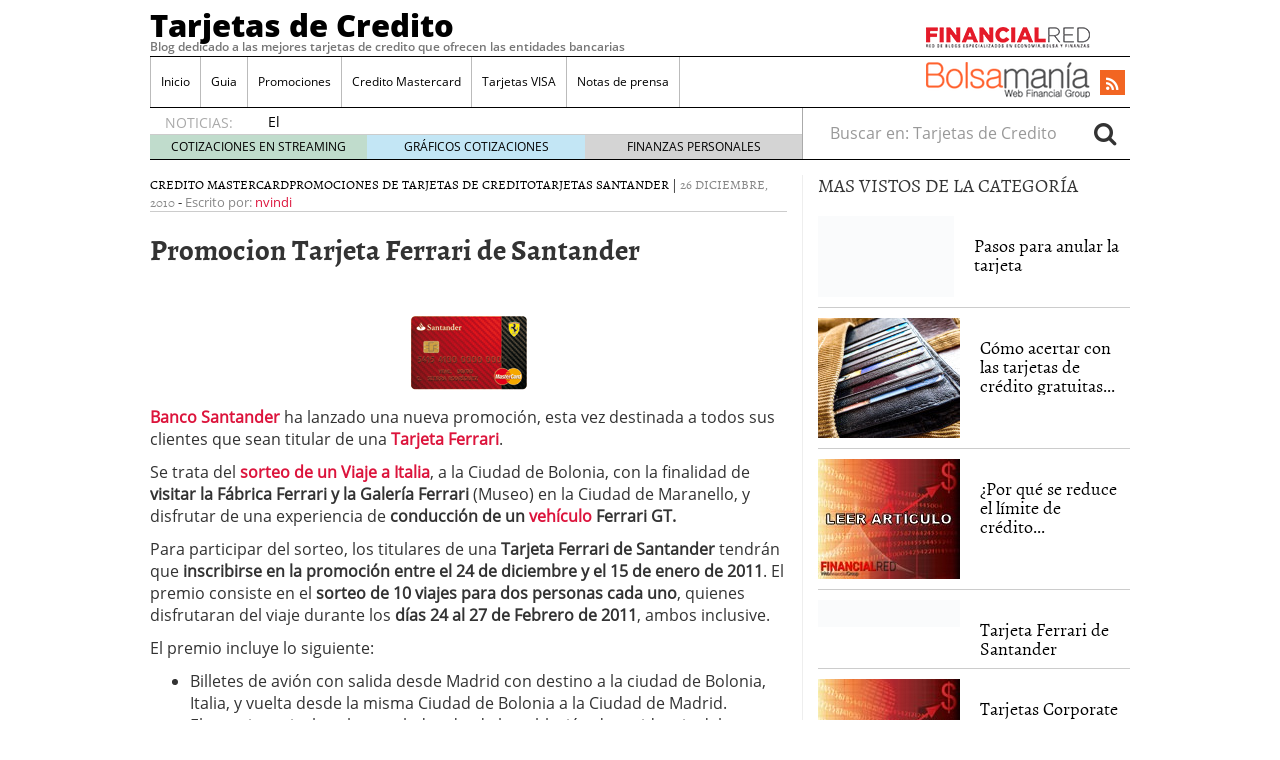

--- FILE ---
content_type: text/html; charset=UTF-8
request_url: https://www.mejorestarjetasdecredito.es/promocion-tarjeta-ferrari-de-santander/
body_size: 17864
content:
<!doctype html><html dir="ltr" lang="es" prefix="og: https://ogp.me/ns#"><head><script data-no-optimize="1" type="cca6ae2205a8f0a2fcfd458e-text/javascript">var litespeed_docref=sessionStorage.getItem("litespeed_docref");litespeed_docref&&(Object.defineProperty(document,"referrer",{get:function(){return litespeed_docref}}),sessionStorage.removeItem("litespeed_docref"));</script> <meta charset="utf-8" /><meta http-equiv="x-ua-compatible" content="ie=edge" /><meta name="viewport" content="width=device-width, initial-scale=1" /><title>Promocion Tarjeta Ferrari de Santander - Tarjetas de Credito</title><meta name="description" content="Banco Santander ha lanzado una nueva promoción, esta vez destinada a todos sus clientes que sean titular de una Tarjeta Ferrari. Se trata del sorteo de un Viaje a Italia, a la Ciudad de Bolonia, con la finalidad de visitar la Fábrica Ferrari y la Galería Ferrari (Museo) en la Ciudad de Maranello, y disfrutar" /><meta name="robots" content="max-image-preview:large" /><meta name="author" content="nvindi"/><link rel="canonical" href="https://www.mejorestarjetasdecredito.es/promocion-tarjeta-ferrari-de-santander/" /><meta name="generator" content="All in One SEO (AIOSEO) 4.8.7.2" /><meta property="og:locale" content="es_ES" /><meta property="og:site_name" content="Tarjetas de Credito - Blog dedicado a las mejores tarjetas de credito que ofrecen las entidades bancarias" /><meta property="og:type" content="article" /><meta property="og:title" content="Promocion Tarjeta Ferrari de Santander - Tarjetas de Credito" /><meta property="og:description" content="Banco Santander ha lanzado una nueva promoción, esta vez destinada a todos sus clientes que sean titular de una Tarjeta Ferrari. Se trata del sorteo de un Viaje a Italia, a la Ciudad de Bolonia, con la finalidad de visitar la Fábrica Ferrari y la Galería Ferrari (Museo) en la Ciudad de Maranello, y disfrutar" /><meta property="og:url" content="https://www.mejorestarjetasdecredito.es/promocion-tarjeta-ferrari-de-santander/" /><meta property="article:published_time" content="2010-12-26T00:12:48+00:00" /><meta property="article:modified_time" content="2022-02-22T14:08:38+00:00" /><meta name="twitter:card" content="summary_large_image" /><meta name="twitter:title" content="Promocion Tarjeta Ferrari de Santander - Tarjetas de Credito" /><meta name="twitter:description" content="Banco Santander ha lanzado una nueva promoción, esta vez destinada a todos sus clientes que sean titular de una Tarjeta Ferrari. Se trata del sorteo de un Viaje a Italia, a la Ciudad de Bolonia, con la finalidad de visitar la Fábrica Ferrari y la Galería Ferrari (Museo) en la Ciudad de Maranello, y disfrutar" /> <script type="application/ld+json" class="aioseo-schema">{"@context":"https:\/\/schema.org","@graph":[{"@type":"BlogPosting","@id":"https:\/\/www.mejorestarjetasdecredito.es\/promocion-tarjeta-ferrari-de-santander\/#blogposting","name":"Promocion Tarjeta Ferrari de Santander - Tarjetas de Credito","headline":"Promocion Tarjeta Ferrari de Santander","author":{"@id":"https:\/\/www.mejorestarjetasdecredito.es\/author\/norberto\/#author"},"publisher":{"@id":"https:\/\/www.mejorestarjetasdecredito.es\/#organization"},"image":{"@type":"ImageObject","url":"https:\/\/www.mejorestarjetasdecredito.es\/wp-content\/uploads\/2010\/12\/StaticBS.gif","@id":"https:\/\/www.mejorestarjetasdecredito.es\/promocion-tarjeta-ferrari-de-santander\/#articleImage","width":120,"height":85},"datePublished":"2010-12-26T02:12:48+01:00","dateModified":"2022-02-22T15:08:38+01:00","inLanguage":"es-ES","mainEntityOfPage":{"@id":"https:\/\/www.mejorestarjetasdecredito.es\/promocion-tarjeta-ferrari-de-santander\/#webpage"},"isPartOf":{"@id":"https:\/\/www.mejorestarjetasdecredito.es\/promocion-tarjeta-ferrari-de-santander\/#webpage"},"articleSection":"Credito Mastercard, Promociones de tarjetas de credito, Tarjetas Santander, Promoci\u00f3n tarjetas, tarjetas"},{"@type":"BreadcrumbList","@id":"https:\/\/www.mejorestarjetasdecredito.es\/promocion-tarjeta-ferrari-de-santander\/#breadcrumblist","itemListElement":[{"@type":"ListItem","@id":"https:\/\/www.mejorestarjetasdecredito.es#listItem","position":1,"name":"Home","item":"https:\/\/www.mejorestarjetasdecredito.es","nextItem":{"@type":"ListItem","@id":"https:\/\/www.mejorestarjetasdecredito.es\/category\/tipos-de-tarjetas\/#listItem","name":"Tipos de Tarjetas"}},{"@type":"ListItem","@id":"https:\/\/www.mejorestarjetasdecredito.es\/category\/tipos-de-tarjetas\/#listItem","position":2,"name":"Tipos de Tarjetas","item":"https:\/\/www.mejorestarjetasdecredito.es\/category\/tipos-de-tarjetas\/","nextItem":{"@type":"ListItem","@id":"https:\/\/www.mejorestarjetasdecredito.es\/category\/tipos-de-tarjetas\/credito-mastercard\/#listItem","name":"Credito Mastercard"},"previousItem":{"@type":"ListItem","@id":"https:\/\/www.mejorestarjetasdecredito.es#listItem","name":"Home"}},{"@type":"ListItem","@id":"https:\/\/www.mejorestarjetasdecredito.es\/category\/tipos-de-tarjetas\/credito-mastercard\/#listItem","position":3,"name":"Credito Mastercard","item":"https:\/\/www.mejorestarjetasdecredito.es\/category\/tipos-de-tarjetas\/credito-mastercard\/","nextItem":{"@type":"ListItem","@id":"https:\/\/www.mejorestarjetasdecredito.es\/promocion-tarjeta-ferrari-de-santander\/#listItem","name":"Promocion Tarjeta Ferrari de Santander"},"previousItem":{"@type":"ListItem","@id":"https:\/\/www.mejorestarjetasdecredito.es\/category\/tipos-de-tarjetas\/#listItem","name":"Tipos de Tarjetas"}},{"@type":"ListItem","@id":"https:\/\/www.mejorestarjetasdecredito.es\/promocion-tarjeta-ferrari-de-santander\/#listItem","position":4,"name":"Promocion Tarjeta Ferrari de Santander","previousItem":{"@type":"ListItem","@id":"https:\/\/www.mejorestarjetasdecredito.es\/category\/tipos-de-tarjetas\/credito-mastercard\/#listItem","name":"Credito Mastercard"}}]},{"@type":"Organization","@id":"https:\/\/www.mejorestarjetasdecredito.es\/#organization","name":"Tarjetas de Credito","description":"Blog dedicado a las mejores tarjetas de credito que ofrecen las entidades bancarias","url":"https:\/\/www.mejorestarjetasdecredito.es\/"},{"@type":"Person","@id":"https:\/\/www.mejorestarjetasdecredito.es\/author\/norberto\/#author","url":"https:\/\/www.mejorestarjetasdecredito.es\/author\/norberto\/","name":"nvindi","image":{"@type":"ImageObject","@id":"https:\/\/www.mejorestarjetasdecredito.es\/promocion-tarjeta-ferrari-de-santander\/#authorImage","url":"https:\/\/www.mejorestarjetasdecredito.es\/wp-content\/litespeed\/avatar\/cf6a581774821df4564c79a029d4e693.jpg?ver=1768405550","width":96,"height":96,"caption":"nvindi"}},{"@type":"WebPage","@id":"https:\/\/www.mejorestarjetasdecredito.es\/promocion-tarjeta-ferrari-de-santander\/#webpage","url":"https:\/\/www.mejorestarjetasdecredito.es\/promocion-tarjeta-ferrari-de-santander\/","name":"Promocion Tarjeta Ferrari de Santander - Tarjetas de Credito","description":"Banco Santander ha lanzado una nueva promoci\u00f3n, esta vez destinada a todos sus clientes que sean titular de una Tarjeta Ferrari. Se trata del sorteo de un Viaje a Italia, a la Ciudad de Bolonia, con la finalidad de visitar la F\u00e1brica Ferrari y la Galer\u00eda Ferrari (Museo) en la Ciudad de Maranello, y disfrutar","inLanguage":"es-ES","isPartOf":{"@id":"https:\/\/www.mejorestarjetasdecredito.es\/#website"},"breadcrumb":{"@id":"https:\/\/www.mejorestarjetasdecredito.es\/promocion-tarjeta-ferrari-de-santander\/#breadcrumblist"},"author":{"@id":"https:\/\/www.mejorestarjetasdecredito.es\/author\/norberto\/#author"},"creator":{"@id":"https:\/\/www.mejorestarjetasdecredito.es\/author\/norberto\/#author"},"datePublished":"2010-12-26T02:12:48+01:00","dateModified":"2022-02-22T15:08:38+01:00"},{"@type":"WebSite","@id":"https:\/\/www.mejorestarjetasdecredito.es\/#website","url":"https:\/\/www.mejorestarjetasdecredito.es\/","name":"Tarjetas de Credito","description":"Blog dedicado a las mejores tarjetas de credito que ofrecen las entidades bancarias","inLanguage":"es-ES","publisher":{"@id":"https:\/\/www.mejorestarjetasdecredito.es\/#organization"}}]}</script> <link rel='dns-prefetch' href='//platform.twitter.com' /><link rel='dns-prefetch' href='//apis.google.com' /><link rel='dns-prefetch' href='//platform.linkedin.com' /> <script id="wpp-js" type="litespeed/javascript" data-src="https://www.mejorestarjetasdecredito.es/wp-content/plugins/wordpress-popular-posts/assets/js/wpp.min.js?ver=7.3.3" data-sampling="0" data-sampling-rate="100" data-api-url="https://www.mejorestarjetasdecredito.es/wp-json/wordpress-popular-posts" data-post-id="2906" data-token="a6fb6e7f59" data-lang="0" data-debug="0"></script> <link rel="alternate" title="oEmbed (JSON)" type="application/json+oembed" href="https://www.mejorestarjetasdecredito.es/wp-json/oembed/1.0/embed?url=https%3A%2F%2Fwww.mejorestarjetasdecredito.es%2Fpromocion-tarjeta-ferrari-de-santander%2F" /><link rel="alternate" title="oEmbed (XML)" type="text/xml+oembed" href="https://www.mejorestarjetasdecredito.es/wp-json/oembed/1.0/embed?url=https%3A%2F%2Fwww.mejorestarjetasdecredito.es%2Fpromocion-tarjeta-ferrari-de-santander%2F&#038;format=xml" /><style id='wp-img-auto-sizes-contain-inline-css' type='text/css'>img:is([sizes=auto i],[sizes^="auto," i]){contain-intrinsic-size:3000px 1500px}
/*# sourceURL=wp-img-auto-sizes-contain-inline-css */</style><link data-optimized="2" rel="stylesheet" href="https://www.mejorestarjetasdecredito.es/wp-content/litespeed/css/70f7ca53ef4f16b280015a28bbdf1177.css?ver=07318" /><style id='global-styles-inline-css' type='text/css'>:root{--wp--preset--aspect-ratio--square: 1;--wp--preset--aspect-ratio--4-3: 4/3;--wp--preset--aspect-ratio--3-4: 3/4;--wp--preset--aspect-ratio--3-2: 3/2;--wp--preset--aspect-ratio--2-3: 2/3;--wp--preset--aspect-ratio--16-9: 16/9;--wp--preset--aspect-ratio--9-16: 9/16;--wp--preset--color--black: #000000;--wp--preset--color--cyan-bluish-gray: #abb8c3;--wp--preset--color--white: #ffffff;--wp--preset--color--pale-pink: #f78da7;--wp--preset--color--vivid-red: #cf2e2e;--wp--preset--color--luminous-vivid-orange: #ff6900;--wp--preset--color--luminous-vivid-amber: #fcb900;--wp--preset--color--light-green-cyan: #7bdcb5;--wp--preset--color--vivid-green-cyan: #00d084;--wp--preset--color--pale-cyan-blue: #8ed1fc;--wp--preset--color--vivid-cyan-blue: #0693e3;--wp--preset--color--vivid-purple: #9b51e0;--wp--preset--gradient--vivid-cyan-blue-to-vivid-purple: linear-gradient(135deg,rgb(6,147,227) 0%,rgb(155,81,224) 100%);--wp--preset--gradient--light-green-cyan-to-vivid-green-cyan: linear-gradient(135deg,rgb(122,220,180) 0%,rgb(0,208,130) 100%);--wp--preset--gradient--luminous-vivid-amber-to-luminous-vivid-orange: linear-gradient(135deg,rgb(252,185,0) 0%,rgb(255,105,0) 100%);--wp--preset--gradient--luminous-vivid-orange-to-vivid-red: linear-gradient(135deg,rgb(255,105,0) 0%,rgb(207,46,46) 100%);--wp--preset--gradient--very-light-gray-to-cyan-bluish-gray: linear-gradient(135deg,rgb(238,238,238) 0%,rgb(169,184,195) 100%);--wp--preset--gradient--cool-to-warm-spectrum: linear-gradient(135deg,rgb(74,234,220) 0%,rgb(151,120,209) 20%,rgb(207,42,186) 40%,rgb(238,44,130) 60%,rgb(251,105,98) 80%,rgb(254,248,76) 100%);--wp--preset--gradient--blush-light-purple: linear-gradient(135deg,rgb(255,206,236) 0%,rgb(152,150,240) 100%);--wp--preset--gradient--blush-bordeaux: linear-gradient(135deg,rgb(254,205,165) 0%,rgb(254,45,45) 50%,rgb(107,0,62) 100%);--wp--preset--gradient--luminous-dusk: linear-gradient(135deg,rgb(255,203,112) 0%,rgb(199,81,192) 50%,rgb(65,88,208) 100%);--wp--preset--gradient--pale-ocean: linear-gradient(135deg,rgb(255,245,203) 0%,rgb(182,227,212) 50%,rgb(51,167,181) 100%);--wp--preset--gradient--electric-grass: linear-gradient(135deg,rgb(202,248,128) 0%,rgb(113,206,126) 100%);--wp--preset--gradient--midnight: linear-gradient(135deg,rgb(2,3,129) 0%,rgb(40,116,252) 100%);--wp--preset--font-size--small: 13px;--wp--preset--font-size--medium: 20px;--wp--preset--font-size--large: 36px;--wp--preset--font-size--x-large: 42px;--wp--preset--spacing--20: 0.44rem;--wp--preset--spacing--30: 0.67rem;--wp--preset--spacing--40: 1rem;--wp--preset--spacing--50: 1.5rem;--wp--preset--spacing--60: 2.25rem;--wp--preset--spacing--70: 3.38rem;--wp--preset--spacing--80: 5.06rem;--wp--preset--shadow--natural: 6px 6px 9px rgba(0, 0, 0, 0.2);--wp--preset--shadow--deep: 12px 12px 50px rgba(0, 0, 0, 0.4);--wp--preset--shadow--sharp: 6px 6px 0px rgba(0, 0, 0, 0.2);--wp--preset--shadow--outlined: 6px 6px 0px -3px rgb(255, 255, 255), 6px 6px rgb(0, 0, 0);--wp--preset--shadow--crisp: 6px 6px 0px rgb(0, 0, 0);}:where(.is-layout-flex){gap: 0.5em;}:where(.is-layout-grid){gap: 0.5em;}body .is-layout-flex{display: flex;}.is-layout-flex{flex-wrap: wrap;align-items: center;}.is-layout-flex > :is(*, div){margin: 0;}body .is-layout-grid{display: grid;}.is-layout-grid > :is(*, div){margin: 0;}:where(.wp-block-columns.is-layout-flex){gap: 2em;}:where(.wp-block-columns.is-layout-grid){gap: 2em;}:where(.wp-block-post-template.is-layout-flex){gap: 1.25em;}:where(.wp-block-post-template.is-layout-grid){gap: 1.25em;}.has-black-color{color: var(--wp--preset--color--black) !important;}.has-cyan-bluish-gray-color{color: var(--wp--preset--color--cyan-bluish-gray) !important;}.has-white-color{color: var(--wp--preset--color--white) !important;}.has-pale-pink-color{color: var(--wp--preset--color--pale-pink) !important;}.has-vivid-red-color{color: var(--wp--preset--color--vivid-red) !important;}.has-luminous-vivid-orange-color{color: var(--wp--preset--color--luminous-vivid-orange) !important;}.has-luminous-vivid-amber-color{color: var(--wp--preset--color--luminous-vivid-amber) !important;}.has-light-green-cyan-color{color: var(--wp--preset--color--light-green-cyan) !important;}.has-vivid-green-cyan-color{color: var(--wp--preset--color--vivid-green-cyan) !important;}.has-pale-cyan-blue-color{color: var(--wp--preset--color--pale-cyan-blue) !important;}.has-vivid-cyan-blue-color{color: var(--wp--preset--color--vivid-cyan-blue) !important;}.has-vivid-purple-color{color: var(--wp--preset--color--vivid-purple) !important;}.has-black-background-color{background-color: var(--wp--preset--color--black) !important;}.has-cyan-bluish-gray-background-color{background-color: var(--wp--preset--color--cyan-bluish-gray) !important;}.has-white-background-color{background-color: var(--wp--preset--color--white) !important;}.has-pale-pink-background-color{background-color: var(--wp--preset--color--pale-pink) !important;}.has-vivid-red-background-color{background-color: var(--wp--preset--color--vivid-red) !important;}.has-luminous-vivid-orange-background-color{background-color: var(--wp--preset--color--luminous-vivid-orange) !important;}.has-luminous-vivid-amber-background-color{background-color: var(--wp--preset--color--luminous-vivid-amber) !important;}.has-light-green-cyan-background-color{background-color: var(--wp--preset--color--light-green-cyan) !important;}.has-vivid-green-cyan-background-color{background-color: var(--wp--preset--color--vivid-green-cyan) !important;}.has-pale-cyan-blue-background-color{background-color: var(--wp--preset--color--pale-cyan-blue) !important;}.has-vivid-cyan-blue-background-color{background-color: var(--wp--preset--color--vivid-cyan-blue) !important;}.has-vivid-purple-background-color{background-color: var(--wp--preset--color--vivid-purple) !important;}.has-black-border-color{border-color: var(--wp--preset--color--black) !important;}.has-cyan-bluish-gray-border-color{border-color: var(--wp--preset--color--cyan-bluish-gray) !important;}.has-white-border-color{border-color: var(--wp--preset--color--white) !important;}.has-pale-pink-border-color{border-color: var(--wp--preset--color--pale-pink) !important;}.has-vivid-red-border-color{border-color: var(--wp--preset--color--vivid-red) !important;}.has-luminous-vivid-orange-border-color{border-color: var(--wp--preset--color--luminous-vivid-orange) !important;}.has-luminous-vivid-amber-border-color{border-color: var(--wp--preset--color--luminous-vivid-amber) !important;}.has-light-green-cyan-border-color{border-color: var(--wp--preset--color--light-green-cyan) !important;}.has-vivid-green-cyan-border-color{border-color: var(--wp--preset--color--vivid-green-cyan) !important;}.has-pale-cyan-blue-border-color{border-color: var(--wp--preset--color--pale-cyan-blue) !important;}.has-vivid-cyan-blue-border-color{border-color: var(--wp--preset--color--vivid-cyan-blue) !important;}.has-vivid-purple-border-color{border-color: var(--wp--preset--color--vivid-purple) !important;}.has-vivid-cyan-blue-to-vivid-purple-gradient-background{background: var(--wp--preset--gradient--vivid-cyan-blue-to-vivid-purple) !important;}.has-light-green-cyan-to-vivid-green-cyan-gradient-background{background: var(--wp--preset--gradient--light-green-cyan-to-vivid-green-cyan) !important;}.has-luminous-vivid-amber-to-luminous-vivid-orange-gradient-background{background: var(--wp--preset--gradient--luminous-vivid-amber-to-luminous-vivid-orange) !important;}.has-luminous-vivid-orange-to-vivid-red-gradient-background{background: var(--wp--preset--gradient--luminous-vivid-orange-to-vivid-red) !important;}.has-very-light-gray-to-cyan-bluish-gray-gradient-background{background: var(--wp--preset--gradient--very-light-gray-to-cyan-bluish-gray) !important;}.has-cool-to-warm-spectrum-gradient-background{background: var(--wp--preset--gradient--cool-to-warm-spectrum) !important;}.has-blush-light-purple-gradient-background{background: var(--wp--preset--gradient--blush-light-purple) !important;}.has-blush-bordeaux-gradient-background{background: var(--wp--preset--gradient--blush-bordeaux) !important;}.has-luminous-dusk-gradient-background{background: var(--wp--preset--gradient--luminous-dusk) !important;}.has-pale-ocean-gradient-background{background: var(--wp--preset--gradient--pale-ocean) !important;}.has-electric-grass-gradient-background{background: var(--wp--preset--gradient--electric-grass) !important;}.has-midnight-gradient-background{background: var(--wp--preset--gradient--midnight) !important;}.has-small-font-size{font-size: var(--wp--preset--font-size--small) !important;}.has-medium-font-size{font-size: var(--wp--preset--font-size--medium) !important;}.has-large-font-size{font-size: var(--wp--preset--font-size--large) !important;}.has-x-large-font-size{font-size: var(--wp--preset--font-size--x-large) !important;}
/*# sourceURL=global-styles-inline-css */</style><style id='classic-theme-styles-inline-css' type='text/css'>/*! This file is auto-generated */
.wp-block-button__link{color:#fff;background-color:#32373c;border-radius:9999px;box-shadow:none;text-decoration:none;padding:calc(.667em + 2px) calc(1.333em + 2px);font-size:1.125em}.wp-block-file__button{background:#32373c;color:#fff;text-decoration:none}
/*# sourceURL=/wp-includes/css/classic-themes.min.css */</style> <script type="litespeed/javascript" data-src="https://www.mejorestarjetasdecredito.es/wp-includes/js/jquery/jquery.min.js" id="jquery-core-js"></script> <link rel="https://api.w.org/" href="https://www.mejorestarjetasdecredito.es/wp-json/" /><link rel="alternate" title="JSON" type="application/json" href="https://www.mejorestarjetasdecredito.es/wp-json/wp/v2/posts/2906" /><link rel="EditURI" type="application/rsd+xml" title="RSD" href="https://www.mejorestarjetasdecredito.es/xmlrpc.php?rsd" /><meta name="generator" content="WordPress 6.9" /><link rel='shortlink' href='https://www.mejorestarjetasdecredito.es/?p=2906' /><link rel="image_src" href="https://www.mejorestarjetasdecredito.es/wp-content/uploads/2010/12/StaticBS.gif" />
<style id="wpp-loading-animation-styles">@-webkit-keyframes bgslide{from{background-position-x:0}to{background-position-x:-200%}}@keyframes bgslide{from{background-position-x:0}to{background-position-x:-200%}}.wpp-widget-block-placeholder,.wpp-shortcode-placeholder{margin:0 auto;width:60px;height:3px;background:#dd3737;background:linear-gradient(90deg,#dd3737 0%,#571313 10%,#dd3737 100%);background-size:200% auto;border-radius:3px;-webkit-animation:bgslide 1s infinite linear;animation:bgslide 1s infinite linear}</style> <script type="litespeed/javascript">(function(w,d,s,l,i){w[l]=w[l]||[];w[l].push({'gtm.start':new Date().getTime(),event:'gtm.js'});var f=d.getElementsByTagName(s)[0],j=d.createElement(s),dl=l!='dataLayer'?'&l='+l:'';j.async=!0;j.src='https://www.googletagmanager.com/gtm.js?id='+i+dl;f.parentNode.insertBefore(j,f)})(window,document,'script','dataLayer','GTM-P2HFP9H')</script> <style type="text/css">.broken_link, a.broken_link {
	text-decoration: line-through;
}</style> <script type="litespeed/javascript">var _comscore=_comscore||[];_comscore.push({c1:"2",c2:"13280783"});(function(){var s=document.createElement("script"),el=document.getElementsByTagName("script")[0];s.async=!0;s.src=(document.location.protocol=="https:"?"https://sb":"http://b")+".scorecardresearch.com/beacon.js";el.parentNode.insertBefore(s,el)})()</script> <noscript>
<img src="http://b.scorecardresearch.com/p?c1=2&c2=13280783&cv=2.0&cj=1" />
</noscript> <script type="litespeed/javascript">var _comscore=_comscore||[];_comscore.push({c1:"8",c2:"13280783",c3:"902111111111111"});(function(){var s=document.createElement("script"),el=document.getElementsByTagName("script")[0];s.async=!0;s.src=(document.location.protocol=="https:"?"https://sb":"http://b")+".scorecardresearch.com/beacon.js";el.parentNode.insertBefore(s,el)})()</script> <noscript>
<img src="http://b.scorecardresearch.com/p?c1=8&c2=13280783&c3=902111111111111&c15=&cv=2.0&cj=1" />
</noscript></head><body class="wp-singular post-template-default single single-post postid-2906 single-format-standard wp-theme-financialred promocion-tarjeta-ferrari-de-santander sidebar-primary">
<noscript><iframe data-lazyloaded="1" src="about:blank" data-litespeed-src="https://www.googletagmanager.com/ns.html?id=GTM-P2HFP9H"
height="0" width="0" style="display:none;visibility:hidden"></iframe></noscript>
<!--[if IE]><div class="alert alert-warning">
You are using an <strong>outdated</strong> browser. Please <a href="http://browsehappy.com/">upgrade your browser</a> to improve your experience.</div>
<![endif]--><div class="whole"><div class="brandday-left"></div><header class="banner" role="banner"><nav class="navbar navbar-default nav-primary"><div class="container-fluid"><div class="navbar-header">
<button type="button" class="navbar-toggle collapsed" data-toggle="collapse" data-target="#bs-example-navbar-collapse-1" aria-expanded="false">
<span class="sr-only">Toggle navigation</span>
<span class="icon-bar"></span>
<span class="icon-bar"></span>
<span class="icon-bar"></span>
<span class="icon-bar"></span>
</button><div class="navbar-brand">                <a  href="https://www.mejorestarjetasdecredito.es/">Tarjetas de Credito</a><p class="hidden-xs hidden-sm tagline">Blog dedicado a las mejores tarjetas de credito que ofrecen las entidades bancarias</p></div>
<button id="search-trigger" class="hidden-md hidden-lg" data-toggle="collapse" data-target="#collapseSearch" aria-expanded="false" aria-controls="collapseSearch">
<span class="fa fa-search" aria-hidden="true"></span>
</button><div class="clearfix"></div><div class="collapse" id="collapseSearch"><div class="search-wrapp hidden-md hidden-lg"><form role="search" method="get" class="search-form form-inline" action="https://www.mejorestarjetasdecredito.es/">
<label class="sr-only">Buscar en:</label><div class="input-group">
<input type="search" value="" name="s" class="search-field form-control" placeholder="Buscar en: Tarjetas de Credito" required>
<span class="input-group-btn">
<button id="busca" class="btn btn-default" type="submit" aria-label="Search">
<span class="fa fa-search" aria-hidden="true"></span>
</button>
</span></div></form></div></div></div><div id="bs-example-navbar-collapse-1" class="navbar-collapse collapse" aria-expanded="false" style="height: 1px;"><ul id="menu-cabecera" class="nav navbar-nav"><li id="menu-item-5225" class="menu-item menu-item-type-custom menu-item-object-custom menu-item-home menu-item-5225"><a title="Inicio" href="https://www.mejorestarjetasdecredito.es/">Inicio</a></li><li id="menu-item-5226" class="menu-item menu-item-type-post_type menu-item-object-page menu-item-5226"><a title="Guia" href="https://www.mejorestarjetasdecredito.es/guia-del-consumidor-de-banca/">Guia</a></li><li id="menu-item-5229" class="menu-item menu-item-type-taxonomy menu-item-object-category current-post-ancestor current-menu-parent current-post-parent menu-item-5229"><a title="Promociones" href="https://www.mejorestarjetasdecredito.es/category/tipos-de-tarjetas/promocionestarjetasdecredito/">Promociones</a></li><li id="menu-item-5230" class="menu-item menu-item-type-taxonomy menu-item-object-category current-post-ancestor current-menu-parent current-post-parent menu-item-5230"><a title="Credito Mastercard" href="https://www.mejorestarjetasdecredito.es/category/tipos-de-tarjetas/credito-mastercard/">Credito Mastercard</a></li><li id="menu-item-5228" class="menu-item menu-item-type-taxonomy menu-item-object-category menu-item-5228"><a title="Tarjetas VISA" href="https://www.mejorestarjetasdecredito.es/category/tipos-de-tarjetas/tarjetasvisa/">Tarjetas VISA</a></li><li id="menu-item-11153" class="menu-item menu-item-type-post_type menu-item-object-page menu-item-11153"><a title="Notas de prensa" href="https://www.mejorestarjetasdecredito.es/notas-de-prensa/">Notas de prensa</a></li></ul><ul class="nav navbar-nav navbar-right menu-logos-fixed"><li id="frbar"><a href="http://financialred.com/" target="_blank" rel="nofollow"><span class="sprite sprite-Logo-FR-30"></span></a></li><li id="bmbar"><a href="http://bolsamania.com/" target="_blank" rel="nofollow"><span class="sprite sprite-Logo-bm-30"></span></a></li></ul><ul class="nav navbar-nav navbar-right menu-social"><li class="sprite sprite-bm-fr-mobile-300px hidden-md hidden-lg"></li><li id="wrap-fr-logotipo"><a id="frlogotipo" href="http://financialred.com/" target="_blank" rel="nofollow"><span class="sprite sprite-FR-negro-164px hidden-xs hidden-sm"></span></a></li><li id="wrap-bsm-logotipo"><a id="bsmlogotipo" href="http://bolsamania.com/" target="_blank" rel="nofollow"><span class="sprite sprite-Logo-bm-para-fr hidden-xs hidden-sm"></span></a></li><li class="redes rss"><a href="https://www.mejorestarjetasdecredito.es/feed/" target="_blank" title="Rss"><span class="fa fa-rss"></span></a></li></ul><form id="busqueda-fixed" class="navbar-form navbar-right search-form form-inline" role="search" method="get" action="https://www.mejorestarjetasdecredito.es/">
<label class="sr-only">Buscar en:</label><div class="form-group">
<input type="search" value="" name="s" class="search-field form-control" placeholder="Buscar en: Tarjetas de Credito" required></div>
<button id="busca" class="btn btn-default" type="submit" aria-label="Search">
<span class="fa fa-search" aria-hidden="true"></span>
</button></form></div></div></nav><nav id="nav-news" class="navbar navbar-default"><div class="container-fluid hidden-xs hidden-sm"><ul class="nav navbar-nav navbar-left post-news"><li>NOTICIAS:</li><ul class="header-noticias"><li><a href="https://www.mejorestarjetasdecredito.es/el-gobierno-ultima-una-norma-para-limitar-los-intereses-abusivos-en-creditos-al-consumo-incluidos-los-de-tarjetas/" title="El Gobierno ultima una norma para limitar los intereses abusivos en créditos al consumo, incluidos los de tarjetas">El Gobierno ultima una norma para limitar los intereses abusivos en créditos al consumo, incluidos los de tarjetas</a> <span>19/12/2025</span></li><li><a href="https://www.mejorestarjetasdecredito.es/el-uso-de-tarjetas-se-dispara-en-navidad-pese-al-encarecimiento-del-credito/" title="El uso de tarjetas se dispara en Navidad pese al encarecimiento del crédito">El uso de tarjetas se dispara en Navidad pese al encarecimiento del crédito</a> <span>14/12/2025</span></li><li><a href="https://www.mejorestarjetasdecredito.es/que-significa-la-reforma-del-credito-al-consumo-para-tus-pagos-aplazados/" title="Qué significa la reforma del crédito al consumo para tus pagos aplazados">Qué significa la reforma del crédito al consumo para tus pagos aplazados</a> <span>10/12/2025</span></li><li><a href="https://www.mejorestarjetasdecredito.es/hacienda-elimina-el-limite-de-3-000-e-pagos-con-tarjeta-y-bizum-estaran-bajo-vigilancia-fiscal-desde-2026/" title="Hacienda elimina el límite de 3.000 €: pagos con tarjeta y Bizum estarán bajo vigilancia fiscal desde 2026">Hacienda elimina el límite de 3.000 €: pagos con tarjeta y Bizum estarán bajo vigilancia fiscal desde 2026</a> <span>05/12/2025</span></li><li><a href="https://www.mejorestarjetasdecredito.es/tarjetas-de-credito-ideales-para-viajar-que-ventajas-tener-en-cuenta-antes-de-usarlas/" title="Tarjetas de crédito ideales para viajar: qué ventajas tener en cuenta antes de usarlas">Tarjetas de crédito ideales para viajar: qué ventajas tener en cuenta antes de usarlas</a> <span>02/12/2025</span></li></ul><ul class="post-nav-links hidden-xs hidden-sm"><li><a href="https://cotizaciones.bolsamania.com/financialred/" target="_blank" rel="nofollow">COTIZACIONES EN STREAMING</a></li><li><a href="https://www.onlinecharts.co/" target="_blank" rel="nofollow">GRÁFICOS COTIZACIONES</a></li><li><a href="https://www.finanzzas.com/" target="_blank" rel="nofollow">FINANZAS PERSONALES</a></li></ul></ul><form class="navbar-form navbar-right search-form form-inline hidden-xs hidden-sm" role="search" method="get" action="https://www.mejorestarjetasdecredito.es/">
<label class="sr-only">Buscar en:</label><div class="form-group">
<input type="search" value="" name="s" class="search-field form-control" placeholder="Buscar en: Tarjetas de Credito" required></div>
<button id="busca" class="btn btn-default" type="submit" aria-label="Search">
<span class="fa fa-search" aria-hidden="true"></span>
</button></form></div></nav><div class="well well-sm hidden-md hidden-lg">
<span class="sprite sprite-bm-fr-mobile-300px hidden-md hidden-lg"></span></div><div class="share-movil none"><div class="inner-social"><ul class="nav navbar-nav navbar-right menu-social"><li class="redes rss"><a href="https://www.mejorestarjetasdecredito.es/feed/" target="_blank" title="Rss"><span class="fa fa-rss"></span></a></li></ul></div></div></header><div class="wrap container" role="document"><div class="content row"><main class="main"><article id="post-id-2906" class="post-2906 post type-post status-publish format-standard hentry category-credito-mastercard category-promocionestarjetasdecredito category-santander tag-promocion-tarjetas tag-tarjetas"><header><div class="entry-metas"><ul class="post-categories"><li><a href="https://www.mejorestarjetasdecredito.es/category/tipos-de-tarjetas/credito-mastercard/" rel="category tag">Credito Mastercard</a></li><li><a href="https://www.mejorestarjetasdecredito.es/category/tipos-de-tarjetas/promocionestarjetasdecredito/" rel="category tag">Promociones de tarjetas de credito</a></li><li><a href="https://www.mejorestarjetasdecredito.es/category/tarjetas-entidades-financieras/santander/" rel="category tag">Tarjetas Santander</a></li></ul>	|
<time class="updated" datetime="2010-12-26T02:12:48+01:00">26 diciembre, 2010</time>
-
<span class="written">Escrito por:</span> <a class="byline author vcard" href="https://www.mejorestarjetasdecredito.es/author/norberto/" rel="author" class="fn">nvindi</a><div class="clearfix"></div></div><h1 class="entry-title">Promocion Tarjeta Ferrari de Santander</h1></header><div class="entry-content"><div class="bottomcontainerBox" style=""><div style="float:left; width:112px;padding-right:10px; margin:4px 4px 4px 4px;height:30px;">
<iframe data-lazyloaded="1" src="about:blank" data-litespeed-src="https://www.facebook.com/plugins/like.php?href=https%3A%2F%2Fwww.mejorestarjetasdecredito.es%2Fpromocion-tarjeta-ferrari-de-santander%2F&amp;layout=button_count&amp;show_faces=false&amp;width=112&amp;action=like&amp;font=verdana&amp;colorscheme=light&amp;height=21" scrolling="no" frameborder="0" allowTransparency="true" style="border:none; overflow:hidden; width:112px; height:21px;"></iframe></div><div style="float:left; width:50px;padding-right:10px; margin:4px 4px 4px 4px;height:30px;">
<g:plusone size="medium" href="https://www.mejorestarjetasdecredito.es/promocion-tarjeta-ferrari-de-santander/"></g:plusone></div><div style="float:left; width:75px;padding-right:10px; margin:4px 4px 4px 4px;height:30px;">
<a href="https://twitter.com/share" class="twitter-share-button" data-url="https://www.mejorestarjetasdecredito.es/promocion-tarjeta-ferrari-de-santander/"  data-text="Promocion Tarjeta Ferrari de Santander" data-count="horizontal"></a></div><div style="float:left; width:50px;padding-right:10px; margin:4px 4px 4px 4px;height:30px;"><script type="in/share" data-url="https://www.mejorestarjetasdecredito.es/promocion-tarjeta-ferrari-de-santander/" data-counter="right"></script></div></div><div style="clear:both"></div><div style="padding-bottom:4px;"></div><p style="text-align: center;"><a href="https://www.mejorestarjetasdecredito.es/wp-content/uploads/2010/12/StaticBS.gif"><img data-lazyloaded="1" src="[data-uri]" decoding="async" class="alignnone size-full wp-image-2907" title="StaticBS" data-src="https://www.mejorestarjetasdecredito.es/wp-content/uploads/2010/12/StaticBS.gif" alt="" width="120" height="85" /></a></p><p><strong><a href="http://www.mejoresbancos.es/">Banco Santander</a></strong> ha lanzado una nueva promoción, esta vez destinada a todos sus clientes que sean titular de una <strong><a href="https://www.mejorestarjetasdecredito.es/tarjeta-ferrari-de-santander/">Tarjeta Ferrari</a></strong>.</p><p>Se trata del <strong><a href="http://todoproductosfinancieros.com/sorteo-ferrari-navidad-2010/">sorteo de un Viaje a Italia</a></strong>, a la Ciudad de Bolonia, con la finalidad de <strong>visitar la Fábrica Ferrari y la Galería Ferrari</strong> (Museo) en la Ciudad de Maranello, y disfrutar de una experiencia de <strong>conducción de un <a href="http://www.bolsamania.com/mejorescreditos/mejores-creditos-coche/">vehículo </a>Ferrari GT.</strong></p><p>Para participar del sorteo, los titulares de una <strong>Tarjeta Ferrari de Santander</strong> tendrán que <strong>inscribirse en la promoción entre el 24 de diciembre y el 15 de enero de 2011</strong>. El premio consiste en el <strong>sorteo de 10 viajes para dos personas cada uno</strong>, quienes disfrutaran del viaje durante los <strong>días 24 al 27 de Febrero de 2011</strong>, ambos inclusive.</p><p>El premio incluye lo siguiente:</p><ul><li>Billetes de avión con salida desde Madrid con destino a la ciudad de Bolonia, Italia, y vuelta desde la misma Ciudad de Bolonia a la Ciudad de Madrid.</li><li>El premio no incluye los traslados desde la población de residencia del premiado y de su acompañante a la Ciudad de Madrid. No obstante, sí incluye todos los desplazamientos desde el aeropuerto de llegada en Bolonia al hotel destino, así como todos aquellos traslados que se tengan que realizar en Grupo, tanto a la Fábrica Ferrari y a la Galería Ferrari.</li><li>Alojamiento en un Hotel sito en la ciudad de Bolonia, en régimen de alojamiento y desayuno, con categoría de 4 estrellas, durante los días 24, 25, y 26 de febrero, regresando a la ciudad de Madrid el domingo día 27 de febrero.</li><li>Visita a la Fábrica Ferrari durante el sábado 25 de febrero de 2011, incluyendo almuerzo en un Restaurante, y la posibilidad de realizar un breve test drive por las inmediaciones de la Ciudad de Maranello conduciendo un Ferrari GT.</li></ul><p>Para participar de esta promoción se tendrán en cuenta las siguientes <strong>condiciones</strong>:</p><p><strong>Operaciones de compra:<br />
</strong>1 operación de compra = 1 participación</p><p><strong>Operaciones de dinero directo</strong>:<br />
1 operación de Dinero Directo = 10 participaciones</p><p><strong>Activación de su tarjeta:<br />
</strong>Si el cliente activa su tarjeta = 10 participaciones</p><p><strong>Facturación con su tarjeta:<br />
</strong>Por cada 100 € de facturación con su tarjeta = 10 participaciones</p><p>El sorteo se realizará el día 24 de enero de 2011.</p><p><em>Interesante propuesta para tomarse unas mini vacaciones!!!</em></p><p>Más información</p><div class='yarpp yarpp-related yarpp-related-website yarpp-template-list'><h3>Publicaciones relacionadas:</h3><ol><li><a href="https://www.mejorestarjetasdecredito.es/promocion-1000-compras-gratis-de-banca-civica/" rel="bookmark" title="Promocion 1.000 compras gratis de Banca Cívica">Promocion 1.000 compras gratis de Banca Cívica</a></li><li><a href="https://www.mejorestarjetasdecredito.es/descuentos-en-tus-vacaciones-con-tarjetas-novacaixagalicia/" rel="bookmark" title="Descuentos en tus vacaciones con tarjetas Novacaixagalicia">Descuentos en tus vacaciones con tarjetas Novacaixagalicia</a></li><li><a href="https://www.mejorestarjetasdecredito.es/adquiera-un-ipad-con-tarjetas-de-credito-banesto/" rel="bookmark" title="Adquiera un iPad con Tarjetas de Crédito Banesto">Adquiera un iPad con Tarjetas de Crédito Banesto</a></li><li><a href="https://www.mejorestarjetasdecredito.es/descuentos-en-hotelopia-con-tarjetas-novacaixagalicia/" rel="bookmark" title="Descuentos en Hotelopia con Tarjetas Novacaixagalicia">Descuentos en Hotelopia con Tarjetas Novacaixagalicia</a></li></ol></div></div><div class="autor-post-info"><h2 class="well well-sm">Autor</h2><div class="media"><div class="pull-left"><img data-lazyloaded="1" src="[data-uri]" alt='' data-src='https://www.mejorestarjetasdecredito.es/wp-content/litespeed/avatar/a18fa9236038e7e8351dde2975886a68.jpg?ver=1768405549' data-srcset='https://www.mejorestarjetasdecredito.es/wp-content/litespeed/avatar/521e83c8055be40b2b83bf2aa12c2a30.jpg?ver=1768405549 2x' class='media-object avatar-70 photo' height='70' width='70' decoding='async'/></div><div class="media-body"><h3 class="media-heading">nvindi</h3></div></div></div><footer class="posts-relacionados"><h2 class="well well-sm">
Artículos relacionados</h2><div class="last-news"><div><div class="car-img"><img data-lazyloaded="1" src="[data-uri]" data-src="https://www.mejorestarjetasdecredito.es/wp-content/themes/financialred/dist/images/imagen-articulo-450.jpg" width="450" height="250" alt="Imagen del artículo" class="size-w450h250"></div><h3 class="entry-title"><a href="https://www.mejorestarjetasdecredito.es/cosas-a-tener-en-cuenta-sobre-las-tarjetas-antes-de-un-viaje/">Cosas a tener en cuenta...</a></h3><p class="byline author vcard"><time class="updated" datetime="2015-11-12T08:53:25+01:00">12 noviembre, 2015</time> | <a href="https://www.mejorestarjetasdecredito.es/author/norberto/" rel="author" class="fn">nvindi</a></p></div><div><div class="car-img"><img data-lazyloaded="1" src="[data-uri]" width="304" height="40" data-src="https://www.mejorestarjetasdecredito.es/wp-content/uploads/2011/01/tubancaja.gif" class="attachment-w450h250 size-w450h250" alt="tarjetas tubancaja" decoding="async" data-srcset="https://www.mejorestarjetasdecredito.es/wp-content/uploads/2011/01/tubancaja.gif 304w, https://www.mejorestarjetasdecredito.es/wp-content/uploads/2011/01/tubancaja-300x39.gif 300w" data-sizes="(max-width: 304px) 100vw, 304px" /></div><h3 class="entry-title"><a href="https://www.mejorestarjetasdecredito.es/tutarjeta-online-de-tubancaja/">tutarjeta online de tubancaja</a></h3><p class="byline author vcard"><time class="updated" datetime="2011-01-10T01:19:31+01:00">10 enero, 2011</time> | <a href="https://www.mejorestarjetasdecredito.es/author/norberto/" rel="author" class="fn">nvindi</a></p></div><div><div class="car-img"><img data-lazyloaded="1" src="[data-uri]" width="333" height="250" data-src="https://www.mejorestarjetasdecredito.es/wp-content/uploads/MEJORES-TARJETAS-DE-CREDITO-SIN-CAMBIAR-DE-BANCO.jpg" class="size-w450h250 wp-post-image" alt="MEJORES TARJETAS DE CREDITO SIN CAMBIAR DE BANCO" decoding="async" loading="lazy" data-srcset="https://www.mejorestarjetasdecredito.es/wp-content/uploads/MEJORES-TARJETAS-DE-CREDITO-SIN-CAMBIAR-DE-BANCO.jpg 960w, https://www.mejorestarjetasdecredito.es/wp-content/uploads/MEJORES-TARJETAS-DE-CREDITO-SIN-CAMBIAR-DE-BANCO-300x225.jpg 300w" data-sizes="auto, (max-width: 333px) 100vw, 333px" /></div><h3 class="entry-title"><a href="https://www.mejorestarjetasdecredito.es/merecen-la-pena-las-tarjetas-sin-banco/">¿Merecen la pena las tarjetas...</a></h3><p class="byline author vcard"><time class="updated" datetime="2021-08-26T13:09:13+02:00">26 agosto, 2021</time> | <a href="https://www.mejorestarjetasdecredito.es/author/norberto/" rel="author" class="fn">nvindi</a></p></div><div><div class="car-img"><img data-lazyloaded="1" src="[data-uri]" data-src="https://www.mejorestarjetasdecredito.es/wp-content/themes/financialred/dist/images/imagen-articulo-450.jpg" width="450" height="250" alt="Imagen del artículo" class="size-w450h250"></div><h3 class="entry-title"><a href="https://www.mejorestarjetasdecredito.es/descuento-en-compras-con-tarjetas/">Descuento en compras con tarjetas</a></h3><p class="byline author vcard"><time class="updated" datetime="2011-09-26T19:19:23+02:00">26 septiembre, 2011</time> | <a href="https://www.mejorestarjetasdecredito.es/author/norberto/" rel="author" class="fn">nvindi</a></p></div><div><div class="car-img"><img data-lazyloaded="1" src="[data-uri]" width="450" height="250" data-src="https://www.mejorestarjetasdecredito.es/wp-content/uploads/TARJETAS-DE-CREDITO1-450x250.jpg" class="size-w450h250 wp-post-image" alt="" decoding="async" loading="lazy" data-srcset="https://www.mejorestarjetasdecredito.es/wp-content/uploads/TARJETAS-DE-CREDITO1-450x250.jpg 450w, https://www.mejorestarjetasdecredito.es/wp-content/uploads/TARJETAS-DE-CREDITO1-196x110.jpg 196w" data-sizes="auto, (max-width: 450px) 100vw, 450px" /></div><h3 class="entry-title"><a href="https://www.mejorestarjetasdecredito.es/cuando-pagaremos-mas-con-tarjeta-que-en-metalico-en-espana-ya-esta-ocurriendo/">¿Cuándo pagaremos más con tarjeta...</a></h3><p class="byline author vcard"><time class="updated" datetime="2021-08-19T13:46:46+02:00">19 agosto, 2021</time> | <a href="https://www.mejorestarjetasdecredito.es/author/norberto/" rel="author" class="fn">nvindi</a></p></div><div><div class="car-img"><img data-lazyloaded="1" src="[data-uri]" width="333" height="250" data-src="https://www.mejorestarjetasdecredito.es/wp-content/uploads/TARJETAS-DE-PAGO-APLAZADO.jpg" class="size-w450h250 wp-post-image" alt="TARJETAS DE PAGO APLAZADO" decoding="async" loading="lazy" data-srcset="https://www.mejorestarjetasdecredito.es/wp-content/uploads/TARJETAS-DE-PAGO-APLAZADO.jpg 960w, https://www.mejorestarjetasdecredito.es/wp-content/uploads/TARJETAS-DE-PAGO-APLAZADO-300x225.jpg 300w" data-sizes="auto, (max-width: 333px) 100vw, 333px" /></div><h3 class="entry-title"><a href="https://www.mejorestarjetasdecredito.es/vas-a-pagar-a-credito-con-tu-tarjeta-en-navidad-recuerda-estas-cosas/">¿Vas a pagar a crédito...</a></h3><p class="byline author vcard"><time class="updated" datetime="2021-12-09T13:21:38+01:00">9 diciembre, 2021</time> | <a href="https://www.mejorestarjetasdecredito.es/author/norberto/" rel="author" class="fn">nvindi</a></p></div></div></footer><section id="comments" class="comments"></section></article></main><aside class="sidebar"><section class="widget widget-popular-posts-by-cat clearfix"><h3>MAS VISTOS DE LA CATEGORÍA</h3><article class="clearfix post-2764 post type-post status-publish format-standard hentry category-credito-mastercard category-credito-visa category-guia-para-uso-de-tarjetas category-tarjetasmastercard tag-tarjeta-de-credito"><header class="media"><div class="media-left pull-left">
<a href="https://www.mejorestarjetasdecredito.es/pasos-para-anular-la-tarjeta/" title="Pasos para anular la tarjeta"><img data-lazyloaded="1" src="[data-uri]" width="136" height="81" data-src="https://www.mejorestarjetasdecredito.es/wp-content/uploads/2010/11/tarjeta.jpg" class="attachment-w142h120 size-w142h120" alt="" decoding="async" loading="lazy" /></a></div><div class="media-body"><h4 class="entry-title media-heading"><a href="https://www.mejorestarjetasdecredito.es/pasos-para-anular-la-tarjeta/">Pasos para anular la tarjeta</a></h4></div></header></article><article class="clearfix post-6095 post type-post status-publish format-standard has-post-thumbnail hentry category-tarjetas-gratis-tipos-de-tarjetas category-tipos-de-tarjetas tag-tarjeta-de-credito tag-tarjetas"><header class="media"><div class="media-left pull-left">
<a href="https://www.mejorestarjetasdecredito.es/tarjetas-gratuitas/" title="Cómo acertar con las tarjetas de crédito gratuitas Ranking"><img data-lazyloaded="1" src="[data-uri]" width="142" height="120" data-src="https://www.mejorestarjetasdecredito.es/wp-content/uploads/TARJETAS-DE-CREDITO-GRATUITAS-142x120.jpg" class="media-object size-w142h120 wp-post-image" alt="TARJETAS DE CREDITO GRATUITAS" decoding="async" loading="lazy" /></a></div><div class="media-body"><h4 class="entry-title media-heading"><a href="https://www.mejorestarjetasdecredito.es/tarjetas-gratuitas/">Cómo acertar con las tarjetas de crédito gratuitas...</a></h4></div></header></article><article class="clearfix post-5070 post type-post status-publish format-standard hentry category-tipos-de-tarjetas"><header class="media"><div class="media-left pull-left">
<a href="https://www.mejorestarjetasdecredito.es/por-que-se-reduce-el-limite-de-credito-de-su-tarjeta-de-credito/" title="¿Por qué se reduce el límite de crédito de su tarjeta de crédito?"><img data-lazyloaded="1" src="[data-uri]" data-src="https://www.mejorestarjetasdecredito.es/wp-content/themes/financialred/dist/images/imagen-articulo-142.jpg" width="142" height="120" alt="Imagen del artículo" class="size-w142h120"></a></div><div class="media-body"><h4 class="entry-title media-heading"><a href="https://www.mejorestarjetasdecredito.es/por-que-se-reduce-el-limite-de-credito-de-su-tarjeta-de-credito/">¿Por qué se reduce el límite de crédito...</a></h4></div></header></article><article class="clearfix post-2190 post type-post status-publish format-standard hentry category-credito-mastercard category-promocionestarjetasdecredito category-santander category-tipos-de-tarjetas tag-tarjeta-mastercard tag-tarjetas-de-credito"><header class="media"><div class="media-left pull-left">
<a href="https://www.mejorestarjetasdecredito.es/tarjeta-ferrari-de-santander/" title="Tarjeta Ferrari de Santander"><img data-lazyloaded="1" src="[data-uri]" width="142" height="27" data-src="https://www.mejorestarjetasdecredito.es/wp-content/uploads/2010/05/trescerdos.jpg" class="attachment-w142h120 size-w142h120" alt="Calificacion trescerdos" decoding="async" loading="lazy" /></a></div><div class="media-body"><h4 class="entry-title media-heading"><a href="https://www.mejorestarjetasdecredito.es/tarjeta-ferrari-de-santander/">Tarjeta Ferrari de Santander</a></h4></div></header></article><article class="clearfix post-1935 post type-post status-publish format-standard hentry category-credito-mastercard category-tarjetasmastercard category-la-caixa tag-activobank tag-aeat tag-agencia-tributaria tag-ausbanc tag-autonomos tag-banca-pueyo tag-banco-herrero tag-banco-popular tag-banif tag-bankia tag-bankinter tag-barclaysnet tag-caixabank tag-cajagranada tag-cajamar tag-cajamurcia tag-cajastur tag-cambio-de-divisas tag-carreras-universitarias tag-ccm-activa tag-clausula-suelo tag-comunidad-de-bienes tag-contabilidad tag-cuenta-naranja tag-dacion-en-pago tag-depositos-bancarios tag-desgravar tag-divisas tag-eroski-red tag-euribor tag-evo-banco tag-finanzas tag-finanzas-personales tag-fogasa tag-fondos-de-inversion tag-hacienda tag-iae tag-inversion tag-iva tag-jubilacion-anticipada tag-la-caixa-particulares tag-letras-del-tesoro tag-linea-duero tag-loteria-navidad tag-noticias-economicas tag-obsidiana tag-oficina-directa tag-onlae tag-oro-direct tag-pastornet tag-renta-4 tag-sabadell tag-sanostra tag-santander tag-secretaria-de-finanzas tag-tarjeta-de-debito tag-tarjetas-de-credito tag-tarjetas-mastercard tag-univia tag-uno-e tag-visa-pass"><header class="media"><div class="media-left pull-left">
<a href="https://www.mejorestarjetasdecredito.es/tarjetas-corporate-la-caixa/" title="Tarjetas Corporate La Caixa"><img data-lazyloaded="1" src="[data-uri]" data-src="https://www.mejorestarjetasdecredito.es/wp-content/themes/financialred/dist/images/imagen-articulo-142.jpg" width="142" height="120" alt="Imagen del artículo" class="size-w142h120"></a></div><div class="media-body"><h4 class="entry-title media-heading"><a href="https://www.mejorestarjetasdecredito.es/tarjetas-corporate-la-caixa/">Tarjetas Corporate La Caixa</a></h4></div></header></article></section><section class="widget widget-cse-search"><h3 class="widget-title">Buscar en todo FINANCIALRED con Google</h3><div class="textwidget"><form action="https://financialred.com/buscador-de-financialred" id="cse-search-box"><div>
<input type="hidden" name="cx" value="partner-pub-8251712915994726:8527040188">
<input type="hidden" name="cof" value="FORID:10">
<input type="hidden" name="ie" value="UTF-8">
<input class="cse-search-text" type="text" name="q" />
<input class="cse-search-btn" type="submit" name="sa" value="Buscar"></div></form></div></section><section class="widget widget-top-5 clearfix"><h3>TOP 5 ARTÍCULOS</h3><article class="clearfix post-42 post type-post status-publish format-standard hentry category-noticias tag-activobank tag-aeat tag-agencia-tributaria tag-ausbanc tag-autonomos tag-banca-pueyo tag-banco-herrero tag-banco-popular tag-banif tag-bankia tag-bankinter tag-barclaysnet tag-caixabank tag-cajagranada tag-cajamar tag-cajamurcia tag-cajastur tag-cambio-de-divisas tag-carreras-universitarias tag-ccm-activa tag-clausula-suelo tag-comunidad-de-bienes tag-contabilidad tag-cuenta-naranja tag-dacion-en-pago tag-depositos-bancarios tag-desgravar tag-divisas tag-eroski-red tag-euribor tag-evo-banco tag-finanzas tag-finanzas-personales tag-fogasa tag-fondos-de-inversion tag-hacienda tag-iae tag-inversion tag-iva tag-jubilacion-anticipada tag-la-caixa-particulares tag-letras-del-tesoro tag-linea-duero tag-loteria-navidad tag-noticias-economicas tag-obsidiana tag-oficina-directa tag-onlae tag-oro-direct tag-pastornet tag-renta-4 tag-sabadell tag-sanostra tag-santander tag-secretaria-de-finanzas tag-tarjeta-de-debito tag-tarjetas-de-credito tag-univia tag-uno-e tag-visa-pass"><header class="media"><div class="media-left pull-left">
<a href="https://www.mejorestarjetasdecredito.es/comisiones-por-tarjetas-de-credito-y-debito-vuelven-a-subir/" title="Comisiones por tarjetas de crédito y débito vuelven a subir"><img data-lazyloaded="1" src="[data-uri]" data-src="https://www.mejorestarjetasdecredito.es/wp-content/themes/financialred/dist/images/imagen-articulo-142.jpg" width="142" height="120" alt="Imagen del artículo" class="size-w142h120"></a></div><div class="media-body"><h4 class="entry-title media-heading"><a href="https://www.mejorestarjetasdecredito.es/comisiones-por-tarjetas-de-credito-y-debito-vuelven-a-subir/">Comisiones por tarjetas de crédito y débito vuelven...</a></h4></div></header></article><article class="clearfix post-10343 post type-post status-publish format-standard hentry category-guia-para-uso-de-tarjetas tag-tarjetas tag-tarjetas-bancarias"><header class="media"><div class="media-left pull-left">
<a href="https://www.mejorestarjetasdecredito.es/lo-que-debes-saber-antes-de-cancelar-un-pago-con-tarjeta/" title="Lo que debes saber antes de cancelar un pago con tarjeta"><img data-lazyloaded="1" src="[data-uri]" width="142" height="120" data-src="https://www.mejorestarjetasdecredito.es/wp-content/uploads/COMO-CANCELAR-PAGO-CON-TARJETA-142x120.jpg" class="attachment-w142h120 size-w142h120" alt="COMO CANCELAR PAGO CON TARJETA" decoding="async" loading="lazy" /></a></div><div class="media-body"><h4 class="entry-title media-heading"><a href="https://www.mejorestarjetasdecredito.es/lo-que-debes-saber-antes-de-cancelar-un-pago-con-tarjeta/">Lo que debes saber antes de cancelar un...</a></h4></div></header></article><article class="clearfix post-7082 post type-post status-publish format-standard has-post-thumbnail hentry category-guia-para-uso-de-tarjetas tag-tarjetas-de-credito"><header class="media"><div class="media-left pull-left">
<a href="https://www.mejorestarjetasdecredito.es/las-diez-mejores-tarjetas-de-credito-del-mundo-2/" title="Ranking de las diez mejores tarjetas de crédito del mundo"><img data-lazyloaded="1" src="[data-uri]" width="142" height="95" data-src="https://www.mejorestarjetasdecredito.es/wp-content/uploads/TARJETAS-VIRTUALES.jpg" class="media-object size-w142h120 wp-post-image" alt="TARJETAS VIRTUALES" decoding="async" loading="lazy" data-srcset="https://www.mejorestarjetasdecredito.es/wp-content/uploads/TARJETAS-VIRTUALES.jpg 960w, https://www.mejorestarjetasdecredito.es/wp-content/uploads/TARJETAS-VIRTUALES-300x200.jpg 300w" data-sizes="auto, (max-width: 142px) 100vw, 142px" /></a></div><div class="media-body"><h4 class="entry-title media-heading"><a href="https://www.mejorestarjetasdecredito.es/las-diez-mejores-tarjetas-de-credito-del-mundo-2/">Ranking de las diez mejores tarjetas de crédito...</a></h4></div></header></article><article class="clearfix post-177 post type-post status-publish format-standard has-post-thumbnail hentry category-guia-para-uso-de-tarjetas tag-comisiones-tarjetas tag-tarjetas-de-credito"><header class="media"><div class="media-left pull-left">
<a href="https://www.mejorestarjetasdecredito.es/seguros-vinculados-a-las-tarjetas-de-credito/" title="Seguros vinculados a las tarjetas de credito"><img data-lazyloaded="1" src="[data-uri]" width="142" height="95" data-src="https://www.mejorestarjetasdecredito.es/wp-content/uploads/Tarjetas-versus-créditos1.jpg" class="media-object size-w142h120 wp-post-image" alt="" decoding="async" loading="lazy" data-srcset="https://www.mejorestarjetasdecredito.es/wp-content/uploads/Tarjetas-versus-créditos1.jpg 1600w, https://www.mejorestarjetasdecredito.es/wp-content/uploads/Tarjetas-versus-créditos1-300x199.jpg 300w, https://www.mejorestarjetasdecredito.es/wp-content/uploads/Tarjetas-versus-créditos1-1024x682.jpg 1024w" data-sizes="auto, (max-width: 142px) 100vw, 142px" /></a></div><div class="media-body"><h4 class="entry-title media-heading"><a href="https://www.mejorestarjetasdecredito.es/seguros-vinculados-a-las-tarjetas-de-credito/">Seguros vinculados a las tarjetas de credito</a></h4></div></header></article><article class="clearfix post-5798 post type-post status-publish format-standard has-post-thumbnail hentry category-guia-para-uso-de-tarjetas tag-codigo-cvv tag-tarjetas-de-credito tag-tarjetas-de-debito"><header class="media"><div class="media-left pull-left">
<a href="https://www.mejorestarjetasdecredito.es/codigo-de-seguridad-de-las-tarjetas-cvv/" title="Código de seguridad de las tarjetas (CVV), qué es, cómo funciona, cuántos tipos existen"><img data-lazyloaded="1" src="[data-uri]" width="142" height="94" data-src="https://www.mejorestarjetasdecredito.es/wp-content/uploads/QUE-ES-EL-CODIGO-CVV.jpg" class="media-object size-w142h120 wp-post-image" alt="QUE ES EL CODIGO CVV" decoding="async" loading="lazy" data-srcset="https://www.mejorestarjetasdecredito.es/wp-content/uploads/QUE-ES-EL-CODIGO-CVV.jpg 618w, https://www.mejorestarjetasdecredito.es/wp-content/uploads/QUE-ES-EL-CODIGO-CVV-300x200.jpg 300w" data-sizes="auto, (max-width: 142px) 100vw, 142px" /></a></div><div class="media-body"><h4 class="entry-title media-heading"><a href="https://www.mejorestarjetasdecredito.es/codigo-de-seguridad-de-las-tarjetas-cvv/">Código de seguridad de las tarjetas (CVV), qué...</a></h4></div></header></article></section><section class="widget widget-links-externos"><ul class="hidden-xs hidden-sm"><li><a href="http://cotizaciones.me/" target="_blank" rel="nofollow"><span class="sprite sprite-grafica"></span><span class="text-link">COTIZACIONES EN STREAMING</span></a></li><li><a href="http://www.onlinecharts.co/" target="_blank" rel="nofollow"><span class="sprite sprite-realtime"></span><span class="text-link">GRÁFICOS COTIZACIONES</span></a></li></ul></section><div class="clearfix"></div></aside></div><div class="content row"></div></div><footer class="content-info"><div class="container"><div class="row"><div class="col-xs-12"><p class="footer-logo-top"><span class="sprite sprite-FR-blanco-194px"></span> España</p></div></div><div class="row"><div class="col-md-4 columna-footer hidden-xs hidden-sm"><h4>Productos Financieros</h4><div class="bloque-favicons"><p><a href="https://www.ipcblog.es/" rel="nofollow" target="_blank"><span class="sprite sprite-faviconipc"></span> IPC</a></p><p><a href="https://www.todoproductosfinancieros.com/" rel="nofollow" target="_blank"><span class="sprite sprite-tpf"></span> Productos Financieros</a></p><p><a href="https://www.hipotecasydepositos.com/" rel="nofollow" target="_blank"><span class="sprite sprite-hipotecas"></span> Depósitos</a></p><p><a href="https://www.fondoscotizados.com/" rel="nofollow" target="_blank"><span class="sprite sprite-fondos"></span> Fondos Cotizados</a></p><p><a href="https://www.todofondosdeinversion.com/" rel="nofollow" target="_blank"><span class="sprite sprite-todofondos"></span> Fondos de Inversión</a></p><p><a href="https://www.bolsamania.com/mejorescreditos/" rel="nofollow" target="_blank"><span class="sprite sprite-faviconCreditos"></span> Créditos</a></p><p><a href="https://www.bolsamania.com/mejoresprestamos/" rel="nofollow" target="_blank"><span class="sprite sprite-faviconMejoresPrestamos"></span> Préstamos</a></p><p><a href="https://www.segurosyseguros.es/" rel="nofollow" target="_blank"><span class="sprite sprite-faviconseguros"></span> Seguros</a></p><p><a href="https://www.mejorestarjetasdecredito.es/" rel="nofollow" target="_blank"><span class="sprite sprite-faviconTarjetas"></span> Tarjetas de Crédito</a></p><p><a href="https://www.mejorescuentascorrientes.com/" rel="nofollow" target="_blank"><span class="sprite sprite-faviconmejorescuentas"></span> Cuentas Corrientes</a></p><p><a href="https://www.mejoresdepositos.es/" rel="nofollow" target="_blank"><span class="sprite sprite-faviconmejoresdepositos"></span> Mejores Depósitos</a></p></div></div><div class="col-md-4 columna-footer hidden-xs hidden-sm"><h4>Canal Economía</h4><div class="bloque-favicons"><p><a href="https://www.finanzzas.com/" rel="nofollow" target="_blank"><span class="sprite sprite-icofinanzzas"></span> Noticias Economía</a></p><p><a href="https://www.bolsamania.com/buscartrabajo/" rel="nofollow" target="_blank"><span class="sprite sprite-faviconComoAhorrar"></span> Buscar Trabajo</a></p><p><a href="https://www.irph.org/" rel="nofollow" target="_blank"><span class="sprite sprite-faviconComoAhorrar"></span> Vivienda</a></p><p><a href="https://www.bolsamania.com/declaracion-impuestos-renta/" rel="nofollow" target="_blank"><span class="sprite sprite-icoRenta"></span> Declaración de la Renta</a></p><p><a href="https://www.loswarrants.com/" rel="nofollow" target="_blank"><span class="sprite sprite-favwarants"></span> Warrants</a></p><p><a href="https://www.comoahorrardinero.com/" rel="nofollow" target="_blank"><span class="sprite sprite-faviconComoAhorrar"></span> Cómo Ahorrar Dinero</a></p><p><a href="https://www.cambioeurodolar.com/" rel="nofollow" target="_blank"><span class="sprite sprite-faviconComoAhorrar"></span> Cambio Euro Dolar</a></p></div><h4>Canal Internacional</h4><div class="bloque-favicons"><p><a href="https://www.lasmateriasprimas.com/" rel="nofollow" target="_blank"><span class="sprite sprite-favlasmaterias"></span> Materias Primas</a></p><p><a href="https://www.forexblog.es/" rel="nofollow" target="_blank"><span class="sprite sprite-faviconforex"></span> Forex</a></p></div></div><div class="col-md-4 columna-footer hidden-xs hidden-sm"><h4>Canal Innovación Financiera</h4><div class="bloque-favicons"><p><a href="https://www.finanzas20.com/" rel="nofollow" target="_blank"><span class="sprite sprite-finanzas2-0"></span> Finanzas 2.0</a></p></div><h4>Media</h4><div class="bloque-favicons"><p><a href="https://www.radiodefinanzas.com/" rel="nofollow" target="_blank"><span class="sprite sprite-radio"></span> Radio de Finanzas</a></p></div></div></div></div><div class="container inferior"><hr><div class="row"><div class="col-md-6"><p><a href="https://financialred.com/quienes-somos/condiciones-de-uso-de-los-contenidos/" target="_blank">Condiciones de uso</a> | <a href="https://financialred.com/quienes-somos/exclusion-de-garantias-y-responsabilidad-condiciones-de-uso/" target="_blank">Responsabilidad</a></p><p>&copy;2026 FinancialRed. Todos los derechos reservados.</p></div><div class="hidden-xs hidden-sm col-md-4"><p class="footer-logo-bottom"><a href="https://financialred.com/" target="_blank" rel="nofollow"><span class="sprite sprite-FR-blanco-copia-291px"></span></a></p></div><div class="hidden-xs hidden-sm col-md-2"><p class="footer-logo-bottom"><a href="https://www.bolsamania.com/" target="_blank" rel="nofollow"><span class="sprite sprite-bolsamania_logo-banco"></span></a></p></div></div></div></footer> <script type="speculationrules">{"prefetch":[{"source":"document","where":{"and":[{"href_matches":"/*"},{"not":{"href_matches":["/wp-*.php","/wp-admin/*","/wp-content/uploads/*","/wp-content/*","/wp-content/plugins/*","/wp-content/themes/financialred/*","/*\\?(.+)"]}},{"not":{"selector_matches":"a[rel~=\"nofollow\"]"}},{"not":{"selector_matches":".no-prefetch, .no-prefetch a"}}]},"eagerness":"conservative"}]}</script> <script type="litespeed/javascript" data-src="https://platform.twitter.com/widgets.js?ver=6.9" id="twitter_facebook_share_twitter-js"></script> <script type="litespeed/javascript" data-src="https://apis.google.com/js/plusone.js?ver=6.9" id="twitter_facebook_share_google-js"></script> <script type="litespeed/javascript" data-src="https://platform.linkedin.com/in.js?ver=6.9" id="twitter_facebook_share_linkedin-js"></script> <script id="wp-postviews-cache-js-extra" type="litespeed/javascript">var viewsCacheL10n={"admin_ajax_url":"https://www.mejorestarjetasdecredito.es/wp-admin/admin-ajax.php","nonce":"6cab6276ee","post_id":"2906"}</script> <script type="litespeed/javascript">function a(r){try{for(;r.parent&&r!==r.parent;)r=r.parent;return r}catch(r){return null}}var n=a(window);if(n&&n.document&&n.document.body){var s=document.createElement("script");s.setAttribute("data-gdpr-applies","${gdpr}");s.setAttribute("data-consent-string","${gdpr_consent}");s.src="https://static.sunmedia.tv/integrations/f492bcb0-fcda-49ca-a44e-507da032d95e/f492bcb0-fcda-49ca-a44e-507da032d95e.js",s.async=!0,n.document.body.appendChild(s)}</script> <div class="brandday-right"></div></div> <script data-no-optimize="1" type="cca6ae2205a8f0a2fcfd458e-text/javascript">window.lazyLoadOptions=Object.assign({},{threshold:300},window.lazyLoadOptions||{});!function(t,e){"object"==typeof exports&&"undefined"!=typeof module?module.exports=e():"function"==typeof define&&define.amd?define(e):(t="undefined"!=typeof globalThis?globalThis:t||self).LazyLoad=e()}(this,function(){"use strict";function e(){return(e=Object.assign||function(t){for(var e=1;e<arguments.length;e++){var n,a=arguments[e];for(n in a)Object.prototype.hasOwnProperty.call(a,n)&&(t[n]=a[n])}return t}).apply(this,arguments)}function o(t){return e({},at,t)}function l(t,e){return t.getAttribute(gt+e)}function c(t){return l(t,vt)}function s(t,e){return function(t,e,n){e=gt+e;null!==n?t.setAttribute(e,n):t.removeAttribute(e)}(t,vt,e)}function i(t){return s(t,null),0}function r(t){return null===c(t)}function u(t){return c(t)===_t}function d(t,e,n,a){t&&(void 0===a?void 0===n?t(e):t(e,n):t(e,n,a))}function f(t,e){et?t.classList.add(e):t.className+=(t.className?" ":"")+e}function _(t,e){et?t.classList.remove(e):t.className=t.className.replace(new RegExp("(^|\\s+)"+e+"(\\s+|$)")," ").replace(/^\s+/,"").replace(/\s+$/,"")}function g(t){return t.llTempImage}function v(t,e){!e||(e=e._observer)&&e.unobserve(t)}function b(t,e){t&&(t.loadingCount+=e)}function p(t,e){t&&(t.toLoadCount=e)}function n(t){for(var e,n=[],a=0;e=t.children[a];a+=1)"SOURCE"===e.tagName&&n.push(e);return n}function h(t,e){(t=t.parentNode)&&"PICTURE"===t.tagName&&n(t).forEach(e)}function a(t,e){n(t).forEach(e)}function m(t){return!!t[lt]}function E(t){return t[lt]}function I(t){return delete t[lt]}function y(e,t){var n;m(e)||(n={},t.forEach(function(t){n[t]=e.getAttribute(t)}),e[lt]=n)}function L(a,t){var o;m(a)&&(o=E(a),t.forEach(function(t){var e,n;e=a,(t=o[n=t])?e.setAttribute(n,t):e.removeAttribute(n)}))}function k(t,e,n){f(t,e.class_loading),s(t,st),n&&(b(n,1),d(e.callback_loading,t,n))}function A(t,e,n){n&&t.setAttribute(e,n)}function O(t,e){A(t,rt,l(t,e.data_sizes)),A(t,it,l(t,e.data_srcset)),A(t,ot,l(t,e.data_src))}function w(t,e,n){var a=l(t,e.data_bg_multi),o=l(t,e.data_bg_multi_hidpi);(a=nt&&o?o:a)&&(t.style.backgroundImage=a,n=n,f(t=t,(e=e).class_applied),s(t,dt),n&&(e.unobserve_completed&&v(t,e),d(e.callback_applied,t,n)))}function x(t,e){!e||0<e.loadingCount||0<e.toLoadCount||d(t.callback_finish,e)}function M(t,e,n){t.addEventListener(e,n),t.llEvLisnrs[e]=n}function N(t){return!!t.llEvLisnrs}function z(t){if(N(t)){var e,n,a=t.llEvLisnrs;for(e in a){var o=a[e];n=e,o=o,t.removeEventListener(n,o)}delete t.llEvLisnrs}}function C(t,e,n){var a;delete t.llTempImage,b(n,-1),(a=n)&&--a.toLoadCount,_(t,e.class_loading),e.unobserve_completed&&v(t,n)}function R(i,r,c){var l=g(i)||i;N(l)||function(t,e,n){N(t)||(t.llEvLisnrs={});var a="VIDEO"===t.tagName?"loadeddata":"load";M(t,a,e),M(t,"error",n)}(l,function(t){var e,n,a,o;n=r,a=c,o=u(e=i),C(e,n,a),f(e,n.class_loaded),s(e,ut),d(n.callback_loaded,e,a),o||x(n,a),z(l)},function(t){var e,n,a,o;n=r,a=c,o=u(e=i),C(e,n,a),f(e,n.class_error),s(e,ft),d(n.callback_error,e,a),o||x(n,a),z(l)})}function T(t,e,n){var a,o,i,r,c;t.llTempImage=document.createElement("IMG"),R(t,e,n),m(c=t)||(c[lt]={backgroundImage:c.style.backgroundImage}),i=n,r=l(a=t,(o=e).data_bg),c=l(a,o.data_bg_hidpi),(r=nt&&c?c:r)&&(a.style.backgroundImage='url("'.concat(r,'")'),g(a).setAttribute(ot,r),k(a,o,i)),w(t,e,n)}function G(t,e,n){var a;R(t,e,n),a=e,e=n,(t=Et[(n=t).tagName])&&(t(n,a),k(n,a,e))}function D(t,e,n){var a;a=t,(-1<It.indexOf(a.tagName)?G:T)(t,e,n)}function S(t,e,n){var a;t.setAttribute("loading","lazy"),R(t,e,n),a=e,(e=Et[(n=t).tagName])&&e(n,a),s(t,_t)}function V(t){t.removeAttribute(ot),t.removeAttribute(it),t.removeAttribute(rt)}function j(t){h(t,function(t){L(t,mt)}),L(t,mt)}function F(t){var e;(e=yt[t.tagName])?e(t):m(e=t)&&(t=E(e),e.style.backgroundImage=t.backgroundImage)}function P(t,e){var n;F(t),n=e,r(e=t)||u(e)||(_(e,n.class_entered),_(e,n.class_exited),_(e,n.class_applied),_(e,n.class_loading),_(e,n.class_loaded),_(e,n.class_error)),i(t),I(t)}function U(t,e,n,a){var o;n.cancel_on_exit&&(c(t)!==st||"IMG"===t.tagName&&(z(t),h(o=t,function(t){V(t)}),V(o),j(t),_(t,n.class_loading),b(a,-1),i(t),d(n.callback_cancel,t,e,a)))}function $(t,e,n,a){var o,i,r=(i=t,0<=bt.indexOf(c(i)));s(t,"entered"),f(t,n.class_entered),_(t,n.class_exited),o=t,i=a,n.unobserve_entered&&v(o,i),d(n.callback_enter,t,e,a),r||D(t,n,a)}function q(t){return t.use_native&&"loading"in HTMLImageElement.prototype}function H(t,o,i){t.forEach(function(t){return(a=t).isIntersecting||0<a.intersectionRatio?$(t.target,t,o,i):(e=t.target,n=t,a=o,t=i,void(r(e)||(f(e,a.class_exited),U(e,n,a,t),d(a.callback_exit,e,n,t))));var e,n,a})}function B(e,n){var t;tt&&!q(e)&&(n._observer=new IntersectionObserver(function(t){H(t,e,n)},{root:(t=e).container===document?null:t.container,rootMargin:t.thresholds||t.threshold+"px"}))}function J(t){return Array.prototype.slice.call(t)}function K(t){return t.container.querySelectorAll(t.elements_selector)}function Q(t){return c(t)===ft}function W(t,e){return e=t||K(e),J(e).filter(r)}function X(e,t){var n;(n=K(e),J(n).filter(Q)).forEach(function(t){_(t,e.class_error),i(t)}),t.update()}function t(t,e){var n,a,t=o(t);this._settings=t,this.loadingCount=0,B(t,this),n=t,a=this,Y&&window.addEventListener("online",function(){X(n,a)}),this.update(e)}var Y="undefined"!=typeof window,Z=Y&&!("onscroll"in window)||"undefined"!=typeof navigator&&/(gle|ing|ro)bot|crawl|spider/i.test(navigator.userAgent),tt=Y&&"IntersectionObserver"in window,et=Y&&"classList"in document.createElement("p"),nt=Y&&1<window.devicePixelRatio,at={elements_selector:".lazy",container:Z||Y?document:null,threshold:300,thresholds:null,data_src:"src",data_srcset:"srcset",data_sizes:"sizes",data_bg:"bg",data_bg_hidpi:"bg-hidpi",data_bg_multi:"bg-multi",data_bg_multi_hidpi:"bg-multi-hidpi",data_poster:"poster",class_applied:"applied",class_loading:"litespeed-loading",class_loaded:"litespeed-loaded",class_error:"error",class_entered:"entered",class_exited:"exited",unobserve_completed:!0,unobserve_entered:!1,cancel_on_exit:!0,callback_enter:null,callback_exit:null,callback_applied:null,callback_loading:null,callback_loaded:null,callback_error:null,callback_finish:null,callback_cancel:null,use_native:!1},ot="src",it="srcset",rt="sizes",ct="poster",lt="llOriginalAttrs",st="loading",ut="loaded",dt="applied",ft="error",_t="native",gt="data-",vt="ll-status",bt=[st,ut,dt,ft],pt=[ot],ht=[ot,ct],mt=[ot,it,rt],Et={IMG:function(t,e){h(t,function(t){y(t,mt),O(t,e)}),y(t,mt),O(t,e)},IFRAME:function(t,e){y(t,pt),A(t,ot,l(t,e.data_src))},VIDEO:function(t,e){a(t,function(t){y(t,pt),A(t,ot,l(t,e.data_src))}),y(t,ht),A(t,ct,l(t,e.data_poster)),A(t,ot,l(t,e.data_src)),t.load()}},It=["IMG","IFRAME","VIDEO"],yt={IMG:j,IFRAME:function(t){L(t,pt)},VIDEO:function(t){a(t,function(t){L(t,pt)}),L(t,ht),t.load()}},Lt=["IMG","IFRAME","VIDEO"];return t.prototype={update:function(t){var e,n,a,o=this._settings,i=W(t,o);{if(p(this,i.length),!Z&&tt)return q(o)?(e=o,n=this,i.forEach(function(t){-1!==Lt.indexOf(t.tagName)&&S(t,e,n)}),void p(n,0)):(t=this._observer,o=i,t.disconnect(),a=t,void o.forEach(function(t){a.observe(t)}));this.loadAll(i)}},destroy:function(){this._observer&&this._observer.disconnect(),K(this._settings).forEach(function(t){I(t)}),delete this._observer,delete this._settings,delete this.loadingCount,delete this.toLoadCount},loadAll:function(t){var e=this,n=this._settings;W(t,n).forEach(function(t){v(t,e),D(t,n,e)})},restoreAll:function(){var e=this._settings;K(e).forEach(function(t){P(t,e)})}},t.load=function(t,e){e=o(e);D(t,e)},t.resetStatus=function(t){i(t)},t}),function(t,e){"use strict";function n(){e.body.classList.add("litespeed_lazyloaded")}function a(){console.log("[LiteSpeed] Start Lazy Load"),o=new LazyLoad(Object.assign({},t.lazyLoadOptions||{},{elements_selector:"[data-lazyloaded]",callback_finish:n})),i=function(){o.update()},t.MutationObserver&&new MutationObserver(i).observe(e.documentElement,{childList:!0,subtree:!0,attributes:!0})}var o,i;t.addEventListener?t.addEventListener("load",a,!1):t.attachEvent("onload",a)}(window,document);</script><script data-no-optimize="1" type="cca6ae2205a8f0a2fcfd458e-text/javascript">window.litespeed_ui_events=window.litespeed_ui_events||["mouseover","click","keydown","wheel","touchmove","touchstart"];var urlCreator=window.URL||window.webkitURL;function litespeed_load_delayed_js_force(){console.log("[LiteSpeed] Start Load JS Delayed"),litespeed_ui_events.forEach(e=>{window.removeEventListener(e,litespeed_load_delayed_js_force,{passive:!0})}),document.querySelectorAll("iframe[data-litespeed-src]").forEach(e=>{e.setAttribute("src",e.getAttribute("data-litespeed-src"))}),"loading"==document.readyState?window.addEventListener("DOMContentLoaded",litespeed_load_delayed_js):litespeed_load_delayed_js()}litespeed_ui_events.forEach(e=>{window.addEventListener(e,litespeed_load_delayed_js_force,{passive:!0})});async function litespeed_load_delayed_js(){let t=[];for(var d in document.querySelectorAll('script[type="litespeed/javascript"]').forEach(e=>{t.push(e)}),t)await new Promise(e=>litespeed_load_one(t[d],e));document.dispatchEvent(new Event("DOMContentLiteSpeedLoaded")),window.dispatchEvent(new Event("DOMContentLiteSpeedLoaded"))}function litespeed_load_one(t,e){console.log("[LiteSpeed] Load ",t);var d=document.createElement("script");d.addEventListener("load",e),d.addEventListener("error",e),t.getAttributeNames().forEach(e=>{"type"!=e&&d.setAttribute("data-src"==e?"src":e,t.getAttribute(e))});let a=!(d.type="text/javascript");!d.src&&t.textContent&&(d.src=litespeed_inline2src(t.textContent),a=!0),t.after(d),t.remove(),a&&e()}function litespeed_inline2src(t){try{var d=urlCreator.createObjectURL(new Blob([t.replace(/^(?:<!--)?(.*?)(?:-->)?$/gm,"$1")],{type:"text/javascript"}))}catch(e){d="data:text/javascript;base64,"+btoa(t.replace(/^(?:<!--)?(.*?)(?:-->)?$/gm,"$1"))}return d}</script><script data-no-optimize="1" type="cca6ae2205a8f0a2fcfd458e-text/javascript">var litespeed_vary=document.cookie.replace(/(?:(?:^|.*;\s*)_lscache_vary\s*\=\s*([^;]*).*$)|^.*$/,"");litespeed_vary||fetch("/wp-content/plugins/litespeed-cache/guest.vary.php",{method:"POST",cache:"no-cache",redirect:"follow"}).then(e=>e.json()).then(e=>{console.log(e),e.hasOwnProperty("reload")&&"yes"==e.reload&&(sessionStorage.setItem("litespeed_docref",document.referrer),window.location.reload(!0))});</script><script data-optimized="1" type="litespeed/javascript" data-src="https://www.mejorestarjetasdecredito.es/wp-content/litespeed/js/623686ddc447b097ddf489fe4b07e70f.js?ver=07318"></script><script src="/cdn-cgi/scripts/7d0fa10a/cloudflare-static/rocket-loader.min.js" data-cf-settings="cca6ae2205a8f0a2fcfd458e-|49" defer></script><script defer src="https://static.cloudflareinsights.com/beacon.min.js/vcd15cbe7772f49c399c6a5babf22c1241717689176015" integrity="sha512-ZpsOmlRQV6y907TI0dKBHq9Md29nnaEIPlkf84rnaERnq6zvWvPUqr2ft8M1aS28oN72PdrCzSjY4U6VaAw1EQ==" data-cf-beacon='{"version":"2024.11.0","token":"75910e53f1164b75ab4b882cf7601685","r":1,"server_timing":{"name":{"cfCacheStatus":true,"cfEdge":true,"cfExtPri":true,"cfL4":true,"cfOrigin":true,"cfSpeedBrain":true},"location_startswith":null}}' crossorigin="anonymous"></script>
</body></html>
<!-- Page optimized by LiteSpeed Cache @2026-01-20 08:51:57 -->

<!-- Page cached by LiteSpeed Cache 7.5.0.1 on 2026-01-20 08:51:56 -->
<!-- Guest Mode -->
<!-- QUIC.cloud UCSS in queue -->